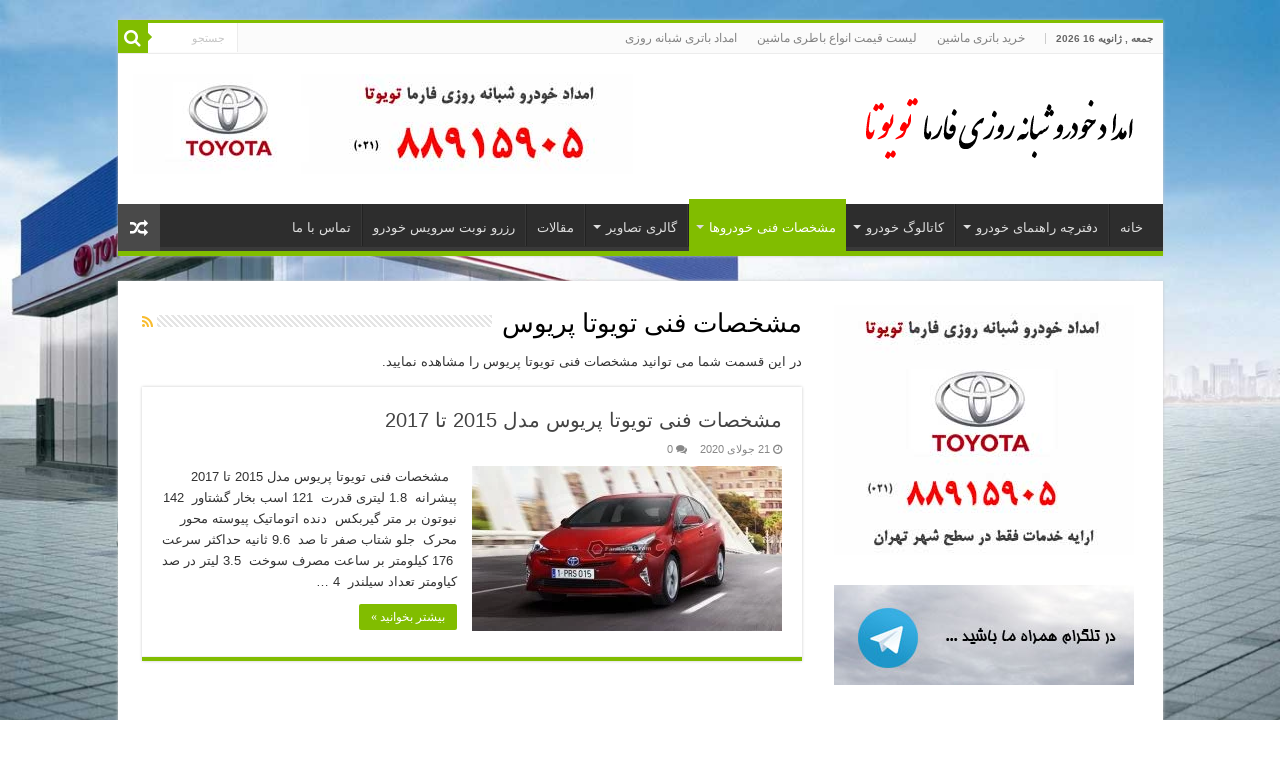

--- FILE ---
content_type: text/html; charset=UTF-8
request_url: https://www.toyota24.ir/category/%D9%85%D8%B4%D8%AE%D8%B5%D8%A7%D8%AA-%D9%81%D9%86%DB%8C-%D8%AE%D9%88%D8%AF%D8%B1%D9%88%D9%87%D8%A7/%D9%85%D8%B4%D8%AE%D8%B5%D8%A7%D8%AA-%D9%81%D9%86%DB%8C-%D8%AA%D9%88%DB%8C%D9%88%D8%AA%D8%A7-%D9%BE%D8%B1%DB%8C%D9%88%D8%B3/
body_size: 12357
content:
<!DOCTYPE html>
<html dir="rtl" lang="fa-IR" prefix="og: http://ogp.me/ns#">
<head>
<meta charset="UTF-8" />
<link rel="profile" href="https://gmpg.org/xfn/11" />
<link rel="pingback" href="https://www.toyota24.ir/xmlrpc.php" />
<meta name='robots' content='index, follow, max-image-preview:large, max-snippet:-1, max-video-preview:-1' />

	<!-- This site is optimized with the Yoast SEO plugin v26.6 - https://yoast.com/wordpress/plugins/seo/ -->
	<title>مشخصات فنی تویوتا پریوس - امداد خودرو تویوتا 02188915905</title>
	<link rel="canonical" href="https://www.toyota24.ir/category/مشخصات-فنی-خودروها/مشخصات-فنی-تویوتا-پریوس/" />
	<meta property="og:locale" content="fa_IR" />
	<meta property="og:type" content="article" />
	<meta property="og:title" content="مشخصات فنی تویوتا پریوس - امداد خودرو تویوتا 02188915905" />
	<meta property="og:description" content="در این قسمت شما می توانید مشخصات فنی تویوتا پریوس را مشاهده نمایید." />
	<meta property="og:url" content="https://www.toyota24.ir/category/مشخصات-فنی-خودروها/مشخصات-فنی-تویوتا-پریوس/" />
	<meta property="og:site_name" content="امداد خودرو تویوتا 02188915905" />
	<meta name="twitter:card" content="summary_large_image" />
	<script type="application/ld+json" class="yoast-schema-graph">{"@context":"https://schema.org","@graph":[{"@type":"CollectionPage","@id":"https://www.toyota24.ir/category/%d9%85%d8%b4%d8%ae%d8%b5%d8%a7%d8%aa-%d9%81%d9%86%db%8c-%d8%ae%d9%88%d8%af%d8%b1%d9%88%d9%87%d8%a7/%d9%85%d8%b4%d8%ae%d8%b5%d8%a7%d8%aa-%d9%81%d9%86%db%8c-%d8%aa%d9%88%db%8c%d9%88%d8%aa%d8%a7-%d9%be%d8%b1%db%8c%d9%88%d8%b3/","url":"https://www.toyota24.ir/category/%d9%85%d8%b4%d8%ae%d8%b5%d8%a7%d8%aa-%d9%81%d9%86%db%8c-%d8%ae%d9%88%d8%af%d8%b1%d9%88%d9%87%d8%a7/%d9%85%d8%b4%d8%ae%d8%b5%d8%a7%d8%aa-%d9%81%d9%86%db%8c-%d8%aa%d9%88%db%8c%d9%88%d8%aa%d8%a7-%d9%be%d8%b1%db%8c%d9%88%d8%b3/","name":"مشخصات فنی تویوتا پریوس - امداد خودرو تویوتا 02188915905","isPartOf":{"@id":"https://www.toyota24.ir/#website"},"primaryImageOfPage":{"@id":"https://www.toyota24.ir/category/%d9%85%d8%b4%d8%ae%d8%b5%d8%a7%d8%aa-%d9%81%d9%86%db%8c-%d8%ae%d9%88%d8%af%d8%b1%d9%88%d9%87%d8%a7/%d9%85%d8%b4%d8%ae%d8%b5%d8%a7%d8%aa-%d9%81%d9%86%db%8c-%d8%aa%d9%88%db%8c%d9%88%d8%aa%d8%a7-%d9%be%d8%b1%db%8c%d9%88%d8%b3/#primaryimage"},"image":{"@id":"https://www.toyota24.ir/category/%d9%85%d8%b4%d8%ae%d8%b5%d8%a7%d8%aa-%d9%81%d9%86%db%8c-%d8%ae%d9%88%d8%af%d8%b1%d9%88%d9%87%d8%a7/%d9%85%d8%b4%d8%ae%d8%b5%d8%a7%d8%aa-%d9%81%d9%86%db%8c-%d8%aa%d9%88%db%8c%d9%88%d8%aa%d8%a7-%d9%be%d8%b1%db%8c%d9%88%d8%b3/#primaryimage"},"thumbnailUrl":"https://www.toyota24.ir/wp-content/uploads/2017/09/Toyota-Prius-2015_2017-1.jpg","breadcrumb":{"@id":"https://www.toyota24.ir/category/%d9%85%d8%b4%d8%ae%d8%b5%d8%a7%d8%aa-%d9%81%d9%86%db%8c-%d8%ae%d9%88%d8%af%d8%b1%d9%88%d9%87%d8%a7/%d9%85%d8%b4%d8%ae%d8%b5%d8%a7%d8%aa-%d9%81%d9%86%db%8c-%d8%aa%d9%88%db%8c%d9%88%d8%aa%d8%a7-%d9%be%d8%b1%db%8c%d9%88%d8%b3/#breadcrumb"},"inLanguage":"fa-IR"},{"@type":"ImageObject","inLanguage":"fa-IR","@id":"https://www.toyota24.ir/category/%d9%85%d8%b4%d8%ae%d8%b5%d8%a7%d8%aa-%d9%81%d9%86%db%8c-%d8%ae%d9%88%d8%af%d8%b1%d9%88%d9%87%d8%a7/%d9%85%d8%b4%d8%ae%d8%b5%d8%a7%d8%aa-%d9%81%d9%86%db%8c-%d8%aa%d9%88%db%8c%d9%88%d8%aa%d8%a7-%d9%be%d8%b1%db%8c%d9%88%d8%b3/#primaryimage","url":"https://www.toyota24.ir/wp-content/uploads/2017/09/Toyota-Prius-2015_2017-1.jpg","contentUrl":"https://www.toyota24.ir/wp-content/uploads/2017/09/Toyota-Prius-2015_2017-1.jpg","width":1920,"height":1080},{"@type":"BreadcrumbList","@id":"https://www.toyota24.ir/category/%d9%85%d8%b4%d8%ae%d8%b5%d8%a7%d8%aa-%d9%81%d9%86%db%8c-%d8%ae%d9%88%d8%af%d8%b1%d9%88%d9%87%d8%a7/%d9%85%d8%b4%d8%ae%d8%b5%d8%a7%d8%aa-%d9%81%d9%86%db%8c-%d8%aa%d9%88%db%8c%d9%88%d8%aa%d8%a7-%d9%be%d8%b1%db%8c%d9%88%d8%b3/#breadcrumb","itemListElement":[{"@type":"ListItem","position":1,"name":"خانه","item":"https://www.toyota24.ir/"},{"@type":"ListItem","position":2,"name":"مشخصات فنی خودروها","item":"https://www.toyota24.ir/category/%d9%85%d8%b4%d8%ae%d8%b5%d8%a7%d8%aa-%d9%81%d9%86%db%8c-%d8%ae%d9%88%d8%af%d8%b1%d9%88%d9%87%d8%a7/"},{"@type":"ListItem","position":3,"name":"مشخصات فنی تویوتا پریوس"}]},{"@type":"WebSite","@id":"https://www.toyota24.ir/#website","url":"https://www.toyota24.ir/","name":"امداد خودرو تویوتا 02188915905","description":"امدادخودرو تخصصی انواع خودروهای تویوتا","potentialAction":[{"@type":"SearchAction","target":{"@type":"EntryPoint","urlTemplate":"https://www.toyota24.ir/?s={search_term_string}"},"query-input":{"@type":"PropertyValueSpecification","valueRequired":true,"valueName":"search_term_string"}}],"inLanguage":"fa-IR"}]}</script>
	<!-- / Yoast SEO plugin. -->


<link rel="alternate" type="application/rss+xml" title="امداد خودرو تویوتا 02188915905 &raquo; خوراک" href="https://www.toyota24.ir/feed/" />
<link rel="alternate" type="application/rss+xml" title="امداد خودرو تویوتا 02188915905 &raquo; خوراک دیدگاه‌ها" href="https://www.toyota24.ir/comments/feed/" />
<link rel="alternate" type="application/rss+xml" title="امداد خودرو تویوتا 02188915905 &raquo; مشخصات فنی تویوتا پریوس خوراک دسته" href="https://www.toyota24.ir/category/%d9%85%d8%b4%d8%ae%d8%b5%d8%a7%d8%aa-%d9%81%d9%86%db%8c-%d8%ae%d9%88%d8%af%d8%b1%d9%88%d9%87%d8%a7/%d9%85%d8%b4%d8%ae%d8%b5%d8%a7%d8%aa-%d9%81%d9%86%db%8c-%d8%aa%d9%88%db%8c%d9%88%d8%aa%d8%a7-%d9%be%d8%b1%db%8c%d9%88%d8%b3/feed/" />
<style>@media screen and (max-width: 650px) {body {padding-bottom:60px;}}</style><style id='wp-img-auto-sizes-contain-inline-css' type='text/css'>
img:is([sizes=auto i],[sizes^="auto," i]){contain-intrinsic-size:3000px 1500px}
/*# sourceURL=wp-img-auto-sizes-contain-inline-css */
</style>

<style id='wp-emoji-styles-inline-css' type='text/css'>

	img.wp-smiley, img.emoji {
		display: inline !important;
		border: none !important;
		box-shadow: none !important;
		height: 1em !important;
		width: 1em !important;
		margin: 0 0.07em !important;
		vertical-align: -0.1em !important;
		background: none !important;
		padding: 0 !important;
	}
/*# sourceURL=wp-emoji-styles-inline-css */
</style>
<link rel='stylesheet' id='wp-block-library-rtl-css' href='https://www.toyota24.ir/wp-includes/css/dist/block-library/style-rtl.min.css' type='text/css' media='all' />
<style id='global-styles-inline-css' type='text/css'>
:root{--wp--preset--aspect-ratio--square: 1;--wp--preset--aspect-ratio--4-3: 4/3;--wp--preset--aspect-ratio--3-4: 3/4;--wp--preset--aspect-ratio--3-2: 3/2;--wp--preset--aspect-ratio--2-3: 2/3;--wp--preset--aspect-ratio--16-9: 16/9;--wp--preset--aspect-ratio--9-16: 9/16;--wp--preset--color--black: #000000;--wp--preset--color--cyan-bluish-gray: #abb8c3;--wp--preset--color--white: #ffffff;--wp--preset--color--pale-pink: #f78da7;--wp--preset--color--vivid-red: #cf2e2e;--wp--preset--color--luminous-vivid-orange: #ff6900;--wp--preset--color--luminous-vivid-amber: #fcb900;--wp--preset--color--light-green-cyan: #7bdcb5;--wp--preset--color--vivid-green-cyan: #00d084;--wp--preset--color--pale-cyan-blue: #8ed1fc;--wp--preset--color--vivid-cyan-blue: #0693e3;--wp--preset--color--vivid-purple: #9b51e0;--wp--preset--gradient--vivid-cyan-blue-to-vivid-purple: linear-gradient(135deg,rgb(6,147,227) 0%,rgb(155,81,224) 100%);--wp--preset--gradient--light-green-cyan-to-vivid-green-cyan: linear-gradient(135deg,rgb(122,220,180) 0%,rgb(0,208,130) 100%);--wp--preset--gradient--luminous-vivid-amber-to-luminous-vivid-orange: linear-gradient(135deg,rgb(252,185,0) 0%,rgb(255,105,0) 100%);--wp--preset--gradient--luminous-vivid-orange-to-vivid-red: linear-gradient(135deg,rgb(255,105,0) 0%,rgb(207,46,46) 100%);--wp--preset--gradient--very-light-gray-to-cyan-bluish-gray: linear-gradient(135deg,rgb(238,238,238) 0%,rgb(169,184,195) 100%);--wp--preset--gradient--cool-to-warm-spectrum: linear-gradient(135deg,rgb(74,234,220) 0%,rgb(151,120,209) 20%,rgb(207,42,186) 40%,rgb(238,44,130) 60%,rgb(251,105,98) 80%,rgb(254,248,76) 100%);--wp--preset--gradient--blush-light-purple: linear-gradient(135deg,rgb(255,206,236) 0%,rgb(152,150,240) 100%);--wp--preset--gradient--blush-bordeaux: linear-gradient(135deg,rgb(254,205,165) 0%,rgb(254,45,45) 50%,rgb(107,0,62) 100%);--wp--preset--gradient--luminous-dusk: linear-gradient(135deg,rgb(255,203,112) 0%,rgb(199,81,192) 50%,rgb(65,88,208) 100%);--wp--preset--gradient--pale-ocean: linear-gradient(135deg,rgb(255,245,203) 0%,rgb(182,227,212) 50%,rgb(51,167,181) 100%);--wp--preset--gradient--electric-grass: linear-gradient(135deg,rgb(202,248,128) 0%,rgb(113,206,126) 100%);--wp--preset--gradient--midnight: linear-gradient(135deg,rgb(2,3,129) 0%,rgb(40,116,252) 100%);--wp--preset--font-size--small: 13px;--wp--preset--font-size--medium: 20px;--wp--preset--font-size--large: 36px;--wp--preset--font-size--x-large: 42px;--wp--preset--spacing--20: 0.44rem;--wp--preset--spacing--30: 0.67rem;--wp--preset--spacing--40: 1rem;--wp--preset--spacing--50: 1.5rem;--wp--preset--spacing--60: 2.25rem;--wp--preset--spacing--70: 3.38rem;--wp--preset--spacing--80: 5.06rem;--wp--preset--shadow--natural: 6px 6px 9px rgba(0, 0, 0, 0.2);--wp--preset--shadow--deep: 12px 12px 50px rgba(0, 0, 0, 0.4);--wp--preset--shadow--sharp: 6px 6px 0px rgba(0, 0, 0, 0.2);--wp--preset--shadow--outlined: 6px 6px 0px -3px rgb(255, 255, 255), 6px 6px rgb(0, 0, 0);--wp--preset--shadow--crisp: 6px 6px 0px rgb(0, 0, 0);}:where(.is-layout-flex){gap: 0.5em;}:where(.is-layout-grid){gap: 0.5em;}body .is-layout-flex{display: flex;}.is-layout-flex{flex-wrap: wrap;align-items: center;}.is-layout-flex > :is(*, div){margin: 0;}body .is-layout-grid{display: grid;}.is-layout-grid > :is(*, div){margin: 0;}:where(.wp-block-columns.is-layout-flex){gap: 2em;}:where(.wp-block-columns.is-layout-grid){gap: 2em;}:where(.wp-block-post-template.is-layout-flex){gap: 1.25em;}:where(.wp-block-post-template.is-layout-grid){gap: 1.25em;}.has-black-color{color: var(--wp--preset--color--black) !important;}.has-cyan-bluish-gray-color{color: var(--wp--preset--color--cyan-bluish-gray) !important;}.has-white-color{color: var(--wp--preset--color--white) !important;}.has-pale-pink-color{color: var(--wp--preset--color--pale-pink) !important;}.has-vivid-red-color{color: var(--wp--preset--color--vivid-red) !important;}.has-luminous-vivid-orange-color{color: var(--wp--preset--color--luminous-vivid-orange) !important;}.has-luminous-vivid-amber-color{color: var(--wp--preset--color--luminous-vivid-amber) !important;}.has-light-green-cyan-color{color: var(--wp--preset--color--light-green-cyan) !important;}.has-vivid-green-cyan-color{color: var(--wp--preset--color--vivid-green-cyan) !important;}.has-pale-cyan-blue-color{color: var(--wp--preset--color--pale-cyan-blue) !important;}.has-vivid-cyan-blue-color{color: var(--wp--preset--color--vivid-cyan-blue) !important;}.has-vivid-purple-color{color: var(--wp--preset--color--vivid-purple) !important;}.has-black-background-color{background-color: var(--wp--preset--color--black) !important;}.has-cyan-bluish-gray-background-color{background-color: var(--wp--preset--color--cyan-bluish-gray) !important;}.has-white-background-color{background-color: var(--wp--preset--color--white) !important;}.has-pale-pink-background-color{background-color: var(--wp--preset--color--pale-pink) !important;}.has-vivid-red-background-color{background-color: var(--wp--preset--color--vivid-red) !important;}.has-luminous-vivid-orange-background-color{background-color: var(--wp--preset--color--luminous-vivid-orange) !important;}.has-luminous-vivid-amber-background-color{background-color: var(--wp--preset--color--luminous-vivid-amber) !important;}.has-light-green-cyan-background-color{background-color: var(--wp--preset--color--light-green-cyan) !important;}.has-vivid-green-cyan-background-color{background-color: var(--wp--preset--color--vivid-green-cyan) !important;}.has-pale-cyan-blue-background-color{background-color: var(--wp--preset--color--pale-cyan-blue) !important;}.has-vivid-cyan-blue-background-color{background-color: var(--wp--preset--color--vivid-cyan-blue) !important;}.has-vivid-purple-background-color{background-color: var(--wp--preset--color--vivid-purple) !important;}.has-black-border-color{border-color: var(--wp--preset--color--black) !important;}.has-cyan-bluish-gray-border-color{border-color: var(--wp--preset--color--cyan-bluish-gray) !important;}.has-white-border-color{border-color: var(--wp--preset--color--white) !important;}.has-pale-pink-border-color{border-color: var(--wp--preset--color--pale-pink) !important;}.has-vivid-red-border-color{border-color: var(--wp--preset--color--vivid-red) !important;}.has-luminous-vivid-orange-border-color{border-color: var(--wp--preset--color--luminous-vivid-orange) !important;}.has-luminous-vivid-amber-border-color{border-color: var(--wp--preset--color--luminous-vivid-amber) !important;}.has-light-green-cyan-border-color{border-color: var(--wp--preset--color--light-green-cyan) !important;}.has-vivid-green-cyan-border-color{border-color: var(--wp--preset--color--vivid-green-cyan) !important;}.has-pale-cyan-blue-border-color{border-color: var(--wp--preset--color--pale-cyan-blue) !important;}.has-vivid-cyan-blue-border-color{border-color: var(--wp--preset--color--vivid-cyan-blue) !important;}.has-vivid-purple-border-color{border-color: var(--wp--preset--color--vivid-purple) !important;}.has-vivid-cyan-blue-to-vivid-purple-gradient-background{background: var(--wp--preset--gradient--vivid-cyan-blue-to-vivid-purple) !important;}.has-light-green-cyan-to-vivid-green-cyan-gradient-background{background: var(--wp--preset--gradient--light-green-cyan-to-vivid-green-cyan) !important;}.has-luminous-vivid-amber-to-luminous-vivid-orange-gradient-background{background: var(--wp--preset--gradient--luminous-vivid-amber-to-luminous-vivid-orange) !important;}.has-luminous-vivid-orange-to-vivid-red-gradient-background{background: var(--wp--preset--gradient--luminous-vivid-orange-to-vivid-red) !important;}.has-very-light-gray-to-cyan-bluish-gray-gradient-background{background: var(--wp--preset--gradient--very-light-gray-to-cyan-bluish-gray) !important;}.has-cool-to-warm-spectrum-gradient-background{background: var(--wp--preset--gradient--cool-to-warm-spectrum) !important;}.has-blush-light-purple-gradient-background{background: var(--wp--preset--gradient--blush-light-purple) !important;}.has-blush-bordeaux-gradient-background{background: var(--wp--preset--gradient--blush-bordeaux) !important;}.has-luminous-dusk-gradient-background{background: var(--wp--preset--gradient--luminous-dusk) !important;}.has-pale-ocean-gradient-background{background: var(--wp--preset--gradient--pale-ocean) !important;}.has-electric-grass-gradient-background{background: var(--wp--preset--gradient--electric-grass) !important;}.has-midnight-gradient-background{background: var(--wp--preset--gradient--midnight) !important;}.has-small-font-size{font-size: var(--wp--preset--font-size--small) !important;}.has-medium-font-size{font-size: var(--wp--preset--font-size--medium) !important;}.has-large-font-size{font-size: var(--wp--preset--font-size--large) !important;}.has-x-large-font-size{font-size: var(--wp--preset--font-size--x-large) !important;}
/*# sourceURL=global-styles-inline-css */
</style>

<style id='classic-theme-styles-inline-css' type='text/css'>
/*! This file is auto-generated */
.wp-block-button__link{color:#fff;background-color:#32373c;border-radius:9999px;box-shadow:none;text-decoration:none;padding:calc(.667em + 2px) calc(1.333em + 2px);font-size:1.125em}.wp-block-file__button{background:#32373c;color:#fff;text-decoration:none}
/*# sourceURL=/wp-includes/css/classic-themes.min.css */
</style>
<link rel='stylesheet' id='tie-style-css' href='https://www.toyota24.ir/wp-content/themes/sahifa/style.css' type='text/css' media='all' />
<link rel='stylesheet' id='tie-ilightbox-skin-css' href='https://www.toyota24.ir/wp-content/themes/sahifa/css/ilightbox/dark-skin/skin.css' type='text/css' media='all' />
<link rel='stylesheet' id='call-now-button-modern-style-css' href='https://www.toyota24.ir/wp-content/plugins/call-now-button/resources/style/modern.css' type='text/css' media='all' />
<script type="text/javascript" src="https://www.toyota24.ir/wp-includes/js/jquery/jquery.min.js" id="jquery-core-js"></script>
<script type="text/javascript" src="https://www.toyota24.ir/wp-includes/js/jquery/jquery-migrate.min.js" id="jquery-migrate-js"></script>
<link rel="https://api.w.org/" href="https://www.toyota24.ir/wp-json/" /><link rel="alternate" title="JSON" type="application/json" href="https://www.toyota24.ir/wp-json/wp/v2/categories/13790" /><link rel="EditURI" type="application/rsd+xml" title="RSD" href="https://www.toyota24.ir/xmlrpc.php?rsd" />
<link rel="stylesheet" href="https://www.toyota24.ir/wp-content/themes/sahifa/rtl.css" type="text/css" media="screen" /><meta name="generator" content="WordPress 6.9" />
<link rel="shortcut icon" href="https://farmasos.com/wp-content/uploads/2015/09/Icon.png" title="Favicon" />
<!--[if IE]>
<script type="text/javascript">jQuery(document).ready(function (){ jQuery(".menu-item").has("ul").children("a").attr("aria-haspopup", "true");});</script>
<![endif]-->
<!--[if lt IE 9]>
<script src="https://www.toyota24.ir/wp-content/themes/sahifa/js/html5.js"></script>
<script src="https://www.toyota24.ir/wp-content/themes/sahifa/js/selectivizr-min.js"></script>
<![endif]-->
<!--[if IE 9]>
<link rel="stylesheet" type="text/css" media="all" href="https://www.toyota24.ir/wp-content/themes/sahifa/css/ie9.css" />
<![endif]-->
<!--[if IE 8]>
<link rel="stylesheet" type="text/css" media="all" href="https://www.toyota24.ir/wp-content/themes/sahifa/css/ie8.css" />
<![endif]-->
<!--[if IE 7]>
<link rel="stylesheet" type="text/css" media="all" href="https://www.toyota24.ir/wp-content/themes/sahifa/css/ie7.css" />
<![endif]-->


<meta name="viewport" content="width=device-width, initial-scale=1.0" />
<link rel="apple-touch-icon-precomposed" sizes="144x144" href="https://farmasos.com/wp-content/uploads/2015/09/Icon.png" />
<link rel="apple-touch-icon-precomposed" sizes="120x120" href="https://farmasos.com/wp-content/uploads/2015/09/Icon.png" />
<link rel="apple-touch-icon-precomposed" sizes="72x72" href="https://farmasos.com/wp-content/uploads/2015/09/Icon.png" />
<link rel="apple-touch-icon-precomposed" href="https://farmasos.com/wp-content/uploads/2015/09/Icon.png" />



<style type="text/css" media="screen">

body{
	font-family: Tahoma, Geneva, sans-serif;
}

.logo h1 a, .logo h2 a{
	font-family: Tahoma, Geneva, sans-serif;
}

.logo span{
	font-family: Tahoma, Geneva, sans-serif;
}

.top-nav, .top-nav ul li a {
	font-family: Tahoma, Geneva, sans-serif;
}

#main-nav, #main-nav ul li a{
	font-family: Tahoma, Geneva, sans-serif;
}

.page-title{
	font-family: Tahoma, Geneva, sans-serif;
}

.post-title{
	font-family: Tahoma, Geneva, sans-serif;
}

h2.post-box-title, h2.post-box-title a{
	font-family: Tahoma, Geneva, sans-serif;
}

h3.post-box-title, h3.post-box-title a{
	font-family: Tahoma, Geneva, sans-serif;
}

p.post-meta, p.post-meta a{
	font-family: Tahoma, Geneva, sans-serif;
}

body.single .entry, body.page .entry{
	font-family: Tahoma, Geneva, sans-serif;
}

blockquote p{
	font-family: Tahoma, Geneva, sans-serif;
}

.widget-top h4, .widget-top h4 a{
	font-family: Tahoma, Geneva, sans-serif;
}

.footer-widget-top h4, .footer-widget-top h4 a{
	font-family: Tahoma, Geneva, sans-serif;
}

.ei-title h2, .slider-caption h2 a, .content .slider-caption h2 a, .slider-caption h2, .content .slider-caption h2, .content .ei-title h2{
	font-family: Tahoma, Geneva, sans-serif;
}

.cat-box-title h2, .cat-box-title h2 a, .block-head h3, #respond h3, #comments-title, h2.review-box-header, .woocommerce-tabs .entry-content h2, .woocommerce .related.products h2, .entry .woocommerce h2, .woocommerce-billing-fields h3, .woocommerce-shipping-fields h3, #order_review_heading, #bbpress-forums fieldset.bbp-form legend, #buddypress .item-body h4, #buddypress #item-body h4{
	font-family: Tahoma, Geneva, sans-serif;
}

#main-nav,
.cat-box-content,
#sidebar .widget-container,
.post-listing,
#commentform {
	border-bottom-color: #81bd00;
}

.search-block .search-button,
#topcontrol,
#main-nav ul li.current-menu-item a,
#main-nav ul li.current-menu-item a:hover,
#main-nav ul li.current_page_parent a,
#main-nav ul li.current_page_parent a:hover,
#main-nav ul li.current-menu-parent a,
#main-nav ul li.current-menu-parent a:hover,
#main-nav ul li.current-page-ancestor a,
#main-nav ul li.current-page-ancestor a:hover,
.pagination span.current,
.share-post span.share-text,
.flex-control-paging li a.flex-active,
.ei-slider-thumbs li.ei-slider-element,
.review-percentage .review-item span span,
.review-final-score,
.button,
a.button,
a.more-link,
#main-content input[type="submit"],
.form-submit #submit,
#login-form .login-button,
.widget-feedburner .feedburner-subscribe,
input[type="submit"],
#buddypress button,
#buddypress a.button,
#buddypress input[type=submit],
#buddypress input[type=reset],
#buddypress ul.button-nav li a,
#buddypress div.generic-button a,
#buddypress .comment-reply-link,
#buddypress div.item-list-tabs ul li a span,
#buddypress div.item-list-tabs ul li.selected a,
#buddypress div.item-list-tabs ul li.current a,
#buddypress #members-directory-form div.item-list-tabs ul li.selected span,
#members-list-options a.selected,
#groups-list-options a.selected,
body.dark-skin #buddypress div.item-list-tabs ul li a span,
body.dark-skin #buddypress div.item-list-tabs ul li.selected a,
body.dark-skin #buddypress div.item-list-tabs ul li.current a,
body.dark-skin #members-list-options a.selected,
body.dark-skin #groups-list-options a.selected,
.search-block-large .search-button,
#featured-posts .flex-next:hover,
#featured-posts .flex-prev:hover,
a.tie-cart span.shooping-count,
.woocommerce span.onsale,
.woocommerce-page span.onsale ,
.woocommerce .widget_price_filter .ui-slider .ui-slider-handle,
.woocommerce-page .widget_price_filter .ui-slider .ui-slider-handle,
#check-also-close,
a.post-slideshow-next,
a.post-slideshow-prev,
.widget_price_filter .ui-slider .ui-slider-handle,
.quantity .minus:hover,
.quantity .plus:hover,
.mejs-container .mejs-controls .mejs-time-rail .mejs-time-current,
#reading-position-indicator  {
	background-color:#81bd00;
}

::-webkit-scrollbar-thumb{
	background-color:#81bd00 !important;
}

#theme-footer,
#theme-header,
.top-nav ul li.current-menu-item:before,
#main-nav .menu-sub-content ,
#main-nav ul ul,
#check-also-box {
	border-top-color: #81bd00;
}

.search-block:after {
	border-right-color:#81bd00;
}

body.rtl .search-block:after {
	border-left-color:#81bd00;
}

#main-nav ul > li.menu-item-has-children:hover > a:after,
#main-nav ul > li.mega-menu:hover > a:after {
	border-color:transparent transparent #81bd00;
}

.widget.timeline-posts li a:hover,
.widget.timeline-posts li a:hover span.tie-date {
	color: #81bd00;
}

.widget.timeline-posts li a:hover span.tie-date:before {
	background: #81bd00;
	border-color: #81bd00;
}

#order_review,
#order_review_heading {
	border-color: #81bd00;
}


.background-cover{
	background-color: !important;
	background-image : url('https://toyota24.ir/wp-content/uploads/2015/11/Toyota.jpg') !important;
	filter: progid:DXImageTransform.Microsoft.AlphaImageLoader(src='https://toyota24.ir/wp-content/uploads/2015/11/Toyota.jpg',sizingMethod='scale') !important;
	-ms-filter: "progid:DXImageTransform.Microsoft.AlphaImageLoader(src='https://toyota24.ir/wp-content/uploads/2015/11/Toyota.jpg',sizingMethod='scale')" !important;
}
	
</style>

		<script type="text/javascript">
			/* <![CDATA[ */
				var sf_position = '0';
				var sf_templates = "<a href=\"{search_url_escaped}\">\u0646\u0645\u0627\u06cc\u0634 \u0647\u0645\u0647 \u0646\u062a\u0627\u06cc\u062c<\/a>";
				var sf_input = '.search-live';
				jQuery(document).ready(function(){
					jQuery(sf_input).ajaxyLiveSearch({"expand":false,"searchUrl":"https:\/\/www.toyota24.ir\/?s=%s","text":"Search","delay":500,"iwidth":180,"width":315,"ajaxUrl":"https:\/\/www.toyota24.ir\/wp-admin\/admin-ajax.php","rtl":0});
					jQuery(".live-search_ajaxy-selective-input").keyup(function() {
						var width = jQuery(this).val().length * 8;
						if(width < 50) {
							width = 50;
						}
						jQuery(this).width(width);
					});
					jQuery(".live-search_ajaxy-selective-search").click(function() {
						jQuery(this).find(".live-search_ajaxy-selective-input").focus();
					});
					jQuery(".live-search_ajaxy-selective-close").click(function() {
						jQuery(this).parent().remove();
					});
				});
			/* ]]> */
		</script>
		</head>
<body data-rsssl=1 id="top" class="rtl archive category category-13790 wp-theme-sahifa lazy-enabled">

<div class="wrapper-outer">

	<div class="background-cover"></div>

	<aside id="slide-out">

			<div class="search-mobile">
			<form method="get" id="searchform-mobile" action="https://www.toyota24.ir/">
				<button class="search-button" type="submit" value="جستجو"><i class="fa fa-search"></i></button>
				<input type="text" id="s-mobile" name="s" title="جستجو" value="جستجو" onfocus="if (this.value == 'جستجو') {this.value = '';}" onblur="if (this.value == '') {this.value = 'جستجو';}"  />
			</form>
		</div><!-- .search-mobile /-->
	
	
		<div id="mobile-menu" ></div>
	</aside><!-- #slide-out /-->

		<div id="wrapper" class="boxed">
		<div class="inner-wrapper">

		<header id="theme-header" class="theme-header">
						<div id="top-nav" class="top-nav">
				<div class="container">

							<span class="today-date">جمعه , ژانویه 16 2026</span>
				<div class="top-menu"><ul id="menu-%d9%81%d9%87%d8%b1%d8%b3%d8%aa-%d8%a8%d8%a7%d9%84%d8%a7%db%8c%db%8c" class="menu"><li id="menu-item-2574" class="menu-item menu-item-type-custom menu-item-object-custom menu-item-2574"><a href="https://www.kianbattery.com">خرید باتری ماشین</a></li>
<li id="menu-item-254" class="menu-item menu-item-type-custom menu-item-object-custom menu-item-254"><a href="https://www.kianbattery.com/%D9%82%DB%8C%D9%85%D8%AA-%D8%A8%D8%A7%D8%AA%D8%B1%DB%8C-%D9%85%D8%A7%D8%B4%DB%8C%D9%86/">لیست قیمت انواع باطری ماشین</a></li>
<li id="menu-item-1459" class="menu-item menu-item-type-custom menu-item-object-custom menu-item-1459"><a href="https://www.kianbattery.com/%d8%a7%d9%85%d8%af%d8%a7%d8%af-%d8%a8%d8%a7%d8%aa%d8%b1%db%8c/">امداد باتری شبانه روزی</a></li>
</ul></div>
						<div class="search-block">
						<form method="get" id="searchform-header" action="https://www.toyota24.ir/">
							<button class="search-button" type="submit" value="جستجو"><i class="fa fa-search"></i></button>
							<input class="search-live" type="text" id="s-header" name="s" title="جستجو" value="جستجو" onfocus="if (this.value == 'جستجو') {this.value = '';}" onblur="if (this.value == '') {this.value = 'جستجو';}"  />
						</form>
					</div><!-- .search-block /-->
	
	
				</div><!-- .container /-->
			</div><!-- .top-menu /-->
			
		<div class="header-content">

					<a id="slide-out-open" class="slide-out-open" href="#"><span></span></a>
		
			<div class="logo" style=" margin-top:15px; margin-bottom:15px;">
			<h2>								<a title="امداد خودرو تویوتا 02188915905" href="https://www.toyota24.ir/">
					<img src="https://toyota24.ir/images/logo.png" alt="امداد خودرو تویوتا 02188915905"  /><strong>امداد خودرو تویوتا 02188915905 امدادخودرو تخصصی انواع خودروهای تویوتا</strong>
				</a>
			</h2>			</div><!-- .logo /-->
			<div class="e3lan e3lan-top">
			<a href="" title="" target="_blank"rel="nofollow">
				<img src="https://toyota24.ir/images/ad-500-100.jpg" alt="" />
			</a>
				</div>			<div class="clear"></div>

		</div>
													<nav id="main-nav" class="fixed-enabled">
				<div class="container">

				
					<div class="main-menu"><ul id="menu-%d9%81%d9%87%d8%b1%d8%b3%d8%aa-%d8%a7%d8%b5%d9%84%db%8c" class="menu"><li id="menu-item-18" class="menu-item menu-item-type-custom menu-item-object-custom menu-item-18"><a href="https://toyota24.ir/">خانه</a></li>
<li id="menu-item-263" class="menu-item menu-item-type-taxonomy menu-item-object-category menu-item-has-children menu-item-263"><a href="https://www.toyota24.ir/category/%d8%af%d9%81%d8%aa%d8%b1%da%86%d9%87-%d8%b1%d8%a7%d9%87%d9%86%d9%85%d8%a7%db%8c-%d8%ae%d9%88%d8%af%d8%b1%d9%88/">دفترچه راهنمای خودرو</a>
<ul class="sub-menu menu-sub-content">
	<li id="menu-item-391" class="menu-item menu-item-type-taxonomy menu-item-object-category menu-item-391"><a href="https://www.toyota24.ir/category/%d8%af%d9%81%d8%aa%d8%b1%da%86%d9%87-%d8%b1%d8%a7%d9%87%d9%86%d9%85%d8%a7%db%8c-%d8%ae%d9%88%d8%af%d8%b1%d9%88/%d8%af%d9%81%d8%aa%d8%b1%da%86%d9%87-%d8%b1%d8%a7%d9%87%d9%86%d9%85%d8%a7%db%8c-%d8%aa%d9%88%db%8c%d9%88%d8%aa%d8%a7-%db%8c%d8%a7%d8%b1%db%8c%d8%b3/">دفترچه راهنمای تویوتا یاریس</a></li>
	<li id="menu-item-387" class="menu-item menu-item-type-taxonomy menu-item-object-category menu-item-387"><a href="https://www.toyota24.ir/category/%d8%af%d9%81%d8%aa%d8%b1%da%86%d9%87-%d8%b1%d8%a7%d9%87%d9%86%d9%85%d8%a7%db%8c-%d8%ae%d9%88%d8%af%d8%b1%d9%88/%d8%af%d9%81%d8%aa%d8%b1%da%86%d9%87-%d8%b1%d8%a7%d9%87%d9%86%d9%85%d8%a7%db%8c-%d8%aa%d9%88%db%8c%d9%88%d8%aa%d8%a7-%da%a9%d8%b1%d9%88%d9%84%d8%a7/">دفترچه راهنمای تویوتا کرولا</a></li>
	<li id="menu-item-385" class="menu-item menu-item-type-taxonomy menu-item-object-category menu-item-385"><a href="https://www.toyota24.ir/category/%d8%af%d9%81%d8%aa%d8%b1%da%86%d9%87-%d8%b1%d8%a7%d9%87%d9%86%d9%85%d8%a7%db%8c-%d8%ae%d9%88%d8%af%d8%b1%d9%88/%d8%af%d9%81%d8%aa%d8%b1%da%86%d9%87-%d8%b1%d8%a7%d9%87%d9%86%d9%85%d8%a7%db%8c-%d8%aa%d9%88%db%8c%d9%88%d8%aa%d8%a7-%d8%ac%db%8c-%d8%aa%db%8c-86/">دفترچه راهنمای تویوتا جی تی 86</a></li>
	<li id="menu-item-388" class="menu-item menu-item-type-taxonomy menu-item-object-category menu-item-388"><a href="https://www.toyota24.ir/category/%d8%af%d9%81%d8%aa%d8%b1%da%86%d9%87-%d8%b1%d8%a7%d9%87%d9%86%d9%85%d8%a7%db%8c-%d8%ae%d9%88%d8%af%d8%b1%d9%88/%d8%af%d9%81%d8%aa%d8%b1%da%86%d9%87-%d8%b1%d8%a7%d9%87%d9%86%d9%85%d8%a7%db%8c-%d8%aa%d9%88%db%8c%d9%88%d8%aa%d8%a7-%da%a9%d9%85%d8%b1%db%8c/">دفترچه راهنمای تویوتا کمری</a></li>
	<li id="menu-item-386" class="menu-item menu-item-type-taxonomy menu-item-object-category menu-item-386"><a href="https://www.toyota24.ir/category/%d8%af%d9%81%d8%aa%d8%b1%da%86%d9%87-%d8%b1%d8%a7%d9%87%d9%86%d9%85%d8%a7%db%8c-%d8%ae%d9%88%d8%af%d8%b1%d9%88/%d8%af%d9%81%d8%aa%d8%b1%da%86%d9%87-%d8%b1%d8%a7%d9%87%d9%86%d9%85%d8%a7%db%8c-%d8%aa%d9%88%db%8c%d9%88%d8%aa%d8%a7-%d8%b1%d8%a7%d9%884/">دفترچه راهنمای تویوتا راو4</a></li>
	<li id="menu-item-384" class="menu-item menu-item-type-taxonomy menu-item-object-category menu-item-384"><a href="https://www.toyota24.ir/category/%d8%af%d9%81%d8%aa%d8%b1%da%86%d9%87-%d8%b1%d8%a7%d9%87%d9%86%d9%85%d8%a7%db%8c-%d8%ae%d9%88%d8%af%d8%b1%d9%88/%d8%af%d9%81%d8%aa%d8%b1%da%86%d9%87-%d8%b1%d8%a7%d9%87%d9%86%d9%85%d8%a7%db%8c-%d8%aa%d9%88%db%8c%d9%88%d8%aa%d8%a7-%d9%be%d8%b1%d8%a7%d8%af%d9%88/">دفترچه راهنمای تویوتا پرادو</a></li>
	<li id="menu-item-383" class="menu-item menu-item-type-taxonomy menu-item-object-category menu-item-383"><a href="https://www.toyota24.ir/category/%d8%af%d9%81%d8%aa%d8%b1%da%86%d9%87-%d8%b1%d8%a7%d9%87%d9%86%d9%85%d8%a7%db%8c-%d8%ae%d9%88%d8%af%d8%b1%d9%88/%d8%af%d9%81%d8%aa%d8%b1%da%86%d9%87-%d8%b1%d8%a7%d9%87%d9%86%d9%85%d8%a7%db%8c-%d8%aa%d9%88%db%8c%d9%88%d8%aa%d8%a7-%d8%a7%d9%81-%d8%ac%db%8c-%da%a9%d8%b1%d9%88%d8%b2/">دفترچه راهنمای تویوتا اف جی کروزر</a></li>
	<li id="menu-item-1119" class="menu-item menu-item-type-taxonomy menu-item-object-category menu-item-1119"><a href="https://www.toyota24.ir/category/%d8%af%d9%81%d8%aa%d8%b1%da%86%d9%87-%d8%b1%d8%a7%d9%87%d9%86%d9%85%d8%a7%db%8c-%d8%ae%d9%88%d8%af%d8%b1%d9%88/%d8%af%d9%81%d8%aa%d8%b1%da%86%d9%87-%d8%b1%d8%a7%d9%87%d9%86%d9%85%d8%a7%db%8c-%d8%aa%d9%88%db%8c%d9%88%d8%aa%d8%a7-%d9%81%d9%88%d8%b1%da%86%d9%88%d9%86%d8%b1/">دفترچه راهنمای تویوتا فورچونر</a></li>
	<li id="menu-item-1120" class="menu-item menu-item-type-taxonomy menu-item-object-category menu-item-1120"><a href="https://www.toyota24.ir/category/%d8%af%d9%81%d8%aa%d8%b1%da%86%d9%87-%d8%b1%d8%a7%d9%87%d9%86%d9%85%d8%a7%db%8c-%d8%ae%d9%88%d8%af%d8%b1%d9%88/%d8%af%d9%81%d8%aa%d8%b1%da%86%d9%87-%d8%b1%d8%a7%d9%87%d9%86%d9%85%d8%a7%db%8c-%d8%aa%d9%88%db%8c%d9%88%d8%aa%d8%a7-%d9%87%d8%a7%db%8c%d9%84%d9%88%da%a9%d8%b3/">دفترچه راهنمای تویوتا هایلوکس</a></li>
	<li id="menu-item-389" class="menu-item menu-item-type-taxonomy menu-item-object-category menu-item-389"><a href="https://www.toyota24.ir/category/%d8%af%d9%81%d8%aa%d8%b1%da%86%d9%87-%d8%b1%d8%a7%d9%87%d9%86%d9%85%d8%a7%db%8c-%d8%ae%d9%88%d8%af%d8%b1%d9%88/%d8%af%d9%81%d8%aa%d8%b1%da%86%d9%87-%d8%b1%d8%a7%d9%87%d9%86%d9%85%d8%a7%db%8c-%d8%aa%d9%88%db%8c%d9%88%d8%aa%d8%a7-%d9%84%d9%86%d8%af%da%a9%d8%b1%d9%88%d8%b2/">دفترچه راهنمای تویوتا لندکروز</a></li>
</ul>
</li>
<li id="menu-item-1278" class="menu-item menu-item-type-taxonomy menu-item-object-category menu-item-has-children menu-item-1278"><a href="https://www.toyota24.ir/category/%da%a9%d8%a7%d8%aa%d8%a7%d9%84%d9%88%da%af-%d8%ae%d9%88%d8%af%d8%b1%d9%88/">کاتالوگ خودرو</a>
<ul class="sub-menu menu-sub-content">
	<li id="menu-item-1284" class="menu-item menu-item-type-taxonomy menu-item-object-category menu-item-1284"><a href="https://www.toyota24.ir/category/%da%a9%d8%a7%d8%aa%d8%a7%d9%84%d9%88%da%af-%d8%ae%d9%88%d8%af%d8%b1%d9%88/%da%a9%d8%a7%d8%aa%d8%a7%d9%84%d9%88%da%af-%d8%aa%d9%88%db%8c%d9%88%d8%aa%d8%a7-%db%8c%d8%a7%d8%b1%db%8c%d8%b3/">کاتالوگ تویوتا یاریس</a></li>
	<li id="menu-item-1280" class="menu-item menu-item-type-taxonomy menu-item-object-category menu-item-1280"><a href="https://www.toyota24.ir/category/%da%a9%d8%a7%d8%aa%d8%a7%d9%84%d9%88%da%af-%d8%ae%d9%88%d8%af%d8%b1%d9%88/%da%a9%d8%a7%d8%aa%d8%a7%d9%84%d9%88%da%af-%d8%aa%d9%88%db%8c%d9%88%d8%aa%d8%a7-%d9%be%d8%b1%db%8c%d9%88%d8%b3/">کاتالوگ تویوتا پریوس</a></li>
	<li id="menu-item-1282" class="menu-item menu-item-type-taxonomy menu-item-object-category menu-item-1282"><a href="https://www.toyota24.ir/category/%da%a9%d8%a7%d8%aa%d8%a7%d9%84%d9%88%da%af-%d8%ae%d9%88%d8%af%d8%b1%d9%88/%da%a9%d8%a7%d8%aa%d8%a7%d9%84%d9%88%da%af-%d8%aa%d9%88%db%8c%d9%88%d8%aa%d8%a7-%da%a9%d8%b1%d9%88%d9%84%d8%a7/">کاتالوگ تویوتا کرولا</a></li>
	<li id="menu-item-1281" class="menu-item menu-item-type-taxonomy menu-item-object-category menu-item-1281"><a href="https://www.toyota24.ir/category/%da%a9%d8%a7%d8%aa%d8%a7%d9%84%d9%88%da%af-%d8%ae%d9%88%d8%af%d8%b1%d9%88/%da%a9%d8%a7%d8%aa%d8%a7%d9%84%d9%88%da%af-%d8%aa%d9%88%db%8c%d9%88%d8%aa%d8%a7-%d8%ac%db%8c-%d8%aa%db%8c-86/">کاتالوگ تویوتا جی تی 86</a></li>
	<li id="menu-item-1283" class="menu-item menu-item-type-taxonomy menu-item-object-category menu-item-1283"><a href="https://www.toyota24.ir/category/%da%a9%d8%a7%d8%aa%d8%a7%d9%84%d9%88%da%af-%d8%ae%d9%88%d8%af%d8%b1%d9%88/%da%a9%d8%a7%d8%aa%d8%a7%d9%84%d9%88%da%af-%d8%aa%d9%88%db%8c%d9%88%d8%aa%d8%a7-%da%a9%d9%85%d8%b1%db%8c/">کاتالوگ تویوتا کمری</a></li>
	<li id="menu-item-1279" class="menu-item menu-item-type-taxonomy menu-item-object-category menu-item-1279"><a href="https://www.toyota24.ir/category/%da%a9%d8%a7%d8%aa%d8%a7%d9%84%d9%88%da%af-%d8%ae%d9%88%d8%af%d8%b1%d9%88/%da%a9%d8%a7%d8%aa%d8%a7%d9%84%d9%88%da%af-%d8%aa%d9%88%db%8c%d9%88%d8%aa%d8%a7-%d8%a2%d8%b1%db%8c%d9%88%d9%86/">کاتالوگ تویوتا آریون</a></li>
</ul>
</li>
<li id="menu-item-1670" class="menu-item menu-item-type-taxonomy menu-item-object-category current-category-ancestor current-menu-ancestor current-menu-parent current-category-parent menu-item-has-children menu-item-1670"><a href="https://www.toyota24.ir/category/%d9%85%d8%b4%d8%ae%d8%b5%d8%a7%d8%aa-%d9%81%d9%86%db%8c-%d8%ae%d9%88%d8%af%d8%b1%d9%88%d9%87%d8%a7/">مشخصات فنی خودروها</a>
<ul class="sub-menu menu-sub-content">
	<li id="menu-item-1669" class="menu-item menu-item-type-taxonomy menu-item-object-category menu-item-1669"><a href="https://www.toyota24.ir/category/%d9%85%d8%b4%d8%ae%d8%b5%d8%a7%d8%aa-%d9%81%d9%86%db%8c-%d8%ae%d9%88%d8%af%d8%b1%d9%88%d9%87%d8%a7/%d9%85%d8%b4%d8%ae%d8%b5%d8%a7%d8%aa-%d9%81%d9%86%db%8c-%d8%aa%d9%88%db%8c%d9%88%d8%aa%d8%a7-%db%8c%d8%a7%d8%b1%db%8c%d8%b3/">مشخصات فنی تویوتا یاریس</a></li>
	<li id="menu-item-1666" class="menu-item menu-item-type-taxonomy menu-item-object-category menu-item-1666"><a href="https://www.toyota24.ir/category/%d9%85%d8%b4%d8%ae%d8%b5%d8%a7%d8%aa-%d9%81%d9%86%db%8c-%d8%ae%d9%88%d8%af%d8%b1%d9%88%d9%87%d8%a7/%d9%85%d8%b4%d8%ae%d8%b5%d8%a7%d8%aa-%d9%81%d9%86%db%8c-%d8%aa%d9%88%db%8c%d9%88%d8%aa%d8%a7-%da%a9%d8%b1%d9%88%d9%84%d8%a7/">مشخصات فنی تویوتا کرولا</a></li>
	<li id="menu-item-1664" class="menu-item menu-item-type-taxonomy menu-item-object-category menu-item-1664"><a href="https://www.toyota24.ir/category/%d9%85%d8%b4%d8%ae%d8%b5%d8%a7%d8%aa-%d9%81%d9%86%db%8c-%d8%ae%d9%88%d8%af%d8%b1%d9%88%d9%87%d8%a7/%d9%85%d8%b4%d8%ae%d8%b5%d8%a7%d8%aa-%d9%81%d9%86%db%8c-%d8%aa%d9%88%db%8c%d9%88%d8%aa%d8%a7-%d8%ac%db%8c-%d8%aa%db%8c-86/">مشخصات فنی تویوتا جی تی 86</a></li>
	<li id="menu-item-1667" class="menu-item menu-item-type-taxonomy menu-item-object-category menu-item-1667"><a href="https://www.toyota24.ir/category/%d9%85%d8%b4%d8%ae%d8%b5%d8%a7%d8%aa-%d9%81%d9%86%db%8c-%d8%ae%d9%88%d8%af%d8%b1%d9%88%d9%87%d8%a7/%d9%85%d8%b4%d8%ae%d8%b5%d8%a7%d8%aa-%d9%81%d9%86%db%8c-%d8%aa%d9%88%db%8c%d9%88%d8%aa%d8%a7-%da%a9%d9%85%d8%b1%db%8c/">مشخصات فنی تویوتا کمری</a></li>
	<li id="menu-item-1665" class="menu-item menu-item-type-taxonomy menu-item-object-category menu-item-1665"><a href="https://www.toyota24.ir/category/%d9%85%d8%b4%d8%ae%d8%b5%d8%a7%d8%aa-%d9%81%d9%86%db%8c-%d8%ae%d9%88%d8%af%d8%b1%d9%88%d9%87%d8%a7/%d9%85%d8%b4%d8%ae%d8%b5%d8%a7%d8%aa-%d9%81%d9%86%db%8c-%d8%aa%d9%88%db%8c%d9%88%d8%aa%d8%a7-%d8%b1%d8%a7%d9%884/">مشخصات فنی تویوتا راو4</a></li>
	<li id="menu-item-1668" class="menu-item menu-item-type-taxonomy menu-item-object-category menu-item-1668"><a href="https://www.toyota24.ir/category/%d9%85%d8%b4%d8%ae%d8%b5%d8%a7%d8%aa-%d9%81%d9%86%db%8c-%d8%ae%d9%88%d8%af%d8%b1%d9%88%d9%87%d8%a7/%d9%85%d8%b4%d8%ae%d8%b5%d8%a7%d8%aa-%d9%81%d9%86%db%8c-%d8%aa%d9%88%db%8c%d9%88%d8%aa%d8%a7-%d9%84%d9%86%d8%af%da%a9%d8%b1%d9%88%d8%b2/">مشخصات فنی تویوتا لندکروز</a></li>
	<li id="menu-item-1662" class="menu-item menu-item-type-taxonomy menu-item-object-category menu-item-1662"><a href="https://www.toyota24.ir/category/%d9%85%d8%b4%d8%ae%d8%b5%d8%a7%d8%aa-%d9%81%d9%86%db%8c-%d8%ae%d9%88%d8%af%d8%b1%d9%88%d9%87%d8%a7/%d9%85%d8%b4%d8%ae%d8%b5%d8%a7%d8%aa-%d9%81%d9%86%db%8c-%d8%aa%d9%88%db%8c%d9%88%d8%aa%d8%a7-chr/">مشخصات فنی تویوتا CHR</a></li>
	<li id="menu-item-1663" class="menu-item menu-item-type-taxonomy menu-item-object-category current-menu-item menu-item-1663"><a href="https://www.toyota24.ir/category/%d9%85%d8%b4%d8%ae%d8%b5%d8%a7%d8%aa-%d9%81%d9%86%db%8c-%d8%ae%d9%88%d8%af%d8%b1%d9%88%d9%87%d8%a7/%d9%85%d8%b4%d8%ae%d8%b5%d8%a7%d8%aa-%d9%81%d9%86%db%8c-%d8%aa%d9%88%db%8c%d9%88%d8%aa%d8%a7-%d9%be%d8%b1%db%8c%d9%88%d8%b3/">مشخصات فنی تویوتا پریوس</a></li>
</ul>
</li>
<li id="menu-item-1966" class="menu-item menu-item-type-taxonomy menu-item-object-category menu-item-has-children menu-item-1966"><a href="https://www.toyota24.ir/category/%da%af%d8%a7%d9%84%d8%b1%db%8c-%d8%aa%d8%b5%d8%a7%d9%88%db%8c%d8%b1/">گالری تصاویر</a>
<ul class="sub-menu menu-sub-content">
	<li id="menu-item-1977" class="menu-item menu-item-type-taxonomy menu-item-object-category menu-item-1977"><a href="https://www.toyota24.ir/category/%da%af%d8%a7%d9%84%d8%b1%db%8c-%d8%aa%d8%b5%d8%a7%d9%88%db%8c%d8%b1/%da%af%d8%a7%d9%84%d8%b1%db%8c-%d8%aa%d8%b5%d8%a7%d9%88%db%8c%d8%b1-%d8%aa%d9%88%db%8c%d9%88%d8%aa%d8%a7-%db%8c%d8%a7%d8%b1%db%8c%d8%b3/">گالری تصاویر تویوتا یاریس</a></li>
	<li id="menu-item-1970" class="menu-item menu-item-type-taxonomy menu-item-object-category menu-item-1970"><a href="https://www.toyota24.ir/category/%da%af%d8%a7%d9%84%d8%b1%db%8c-%d8%aa%d8%b5%d8%a7%d9%88%db%8c%d8%b1/%da%af%d8%a7%d9%84%d8%b1%db%8c-%d8%aa%d8%b5%d8%a7%d9%88%db%8c%d8%b1-%d8%aa%d9%88%db%8c%d9%88%d8%aa%d8%a7-%d9%be%d8%b1%db%8c%d9%88%d8%b3/">گالری تصاویر تویوتا پریوس</a></li>
	<li id="menu-item-1974" class="menu-item menu-item-type-taxonomy menu-item-object-category menu-item-1974"><a href="https://www.toyota24.ir/category/%da%af%d8%a7%d9%84%d8%b1%db%8c-%d8%aa%d8%b5%d8%a7%d9%88%db%8c%d8%b1/%da%af%d8%a7%d9%84%d8%b1%db%8c-%d8%aa%d8%b5%d8%a7%d9%88%db%8c%d8%b1-%d8%aa%d9%88%db%8c%d9%88%d8%aa%d8%a7-%da%a9%d8%b1%d9%88%d9%84%d8%a7/">گالری تصاویر تویوتا کرولا</a></li>
	<li id="menu-item-1971" class="menu-item menu-item-type-taxonomy menu-item-object-category menu-item-1971"><a href="https://www.toyota24.ir/category/%da%af%d8%a7%d9%84%d8%b1%db%8c-%d8%aa%d8%b5%d8%a7%d9%88%db%8c%d8%b1/%da%af%d8%a7%d9%84%d8%b1%db%8c-%d8%aa%d8%b5%d8%a7%d9%88%db%8c%d8%b1-%d8%aa%d9%88%db%8c%d9%88%d8%aa%d8%a7-%d8%ac%db%8c-%d8%aa%db%8c-86/">گالری تصاویر تویوتا جی تی 86</a></li>
	<li id="menu-item-1975" class="menu-item menu-item-type-taxonomy menu-item-object-category menu-item-1975"><a href="https://www.toyota24.ir/category/%da%af%d8%a7%d9%84%d8%b1%db%8c-%d8%aa%d8%b5%d8%a7%d9%88%db%8c%d8%b1/%da%af%d8%a7%d9%84%d8%b1%db%8c-%d8%aa%d8%b5%d8%a7%d9%88%db%8c%d8%b1-%d8%aa%d9%88%db%8c%d9%88%d8%aa%d8%a7-%da%a9%d9%85%d8%b1%db%8c/">گالری تصاویر تویوتا کمری</a></li>
	<li id="menu-item-1967" class="menu-item menu-item-type-taxonomy menu-item-object-category menu-item-1967"><a href="https://www.toyota24.ir/category/%da%af%d8%a7%d9%84%d8%b1%db%8c-%d8%aa%d8%b5%d8%a7%d9%88%db%8c%d8%b1/%da%af%d8%a7%d9%84%d8%b1%db%8c-%d8%aa%d8%b5%d8%a7%d9%88%db%8c%d8%b1-%d8%aa%d9%88%db%8c%d9%88%d8%aa%d8%a7-%d8%a2%d8%b1%db%8c%d9%88%d9%86/">گالری تصاویر تویوتا آریون</a></li>
	<li id="menu-item-1980" class="menu-item menu-item-type-taxonomy menu-item-object-category menu-item-1980"><a href="https://www.toyota24.ir/category/%da%af%d8%a7%d9%84%d8%b1%db%8c-%d8%aa%d8%b5%d8%a7%d9%88%db%8c%d8%b1/%da%af%d8%a7%d9%84%d8%b1%db%8c-%d8%aa%d8%b5%d8%a7%d9%88%db%8c%d8%b1-%d8%aa%d9%88%db%8c%d9%88%d8%aa%d8%a7-chr/">گالری تصاویر تویوتا CHR</a></li>
	<li id="menu-item-1972" class="menu-item menu-item-type-taxonomy menu-item-object-category menu-item-1972"><a href="https://www.toyota24.ir/category/%da%af%d8%a7%d9%84%d8%b1%db%8c-%d8%aa%d8%b5%d8%a7%d9%88%db%8c%d8%b1/%da%af%d8%a7%d9%84%d8%b1%db%8c-%d8%aa%d8%b5%d8%a7%d9%88%db%8c%d8%b1-%d8%aa%d9%88%db%8c%d9%88%d8%aa%d8%a7-%d8%b1%d8%a7%d9%88-4/">گالری تصاویر تویوتا راو 4</a></li>
	<li id="menu-item-1979" class="menu-item menu-item-type-taxonomy menu-item-object-category menu-item-1979"><a href="https://www.toyota24.ir/category/%da%af%d8%a7%d9%84%d8%b1%db%8c-%d8%aa%d8%b5%d8%a7%d9%88%db%8c%d8%b1/%da%af%d8%a7%d9%84%d8%b1%db%8c-%d8%aa%d8%b5%d8%a7%d9%88%db%8c%d8%b1-%d8%aa%d9%88%db%8c%d9%88%d8%aa%d8%a7-%d9%87%d8%a7%db%8c%d9%84%d9%88%da%a9%d8%b3/">گالری تصاویر تویوتا هایلوکس</a></li>
	<li id="menu-item-1968" class="menu-item menu-item-type-taxonomy menu-item-object-category menu-item-1968"><a href="https://www.toyota24.ir/category/%da%af%d8%a7%d9%84%d8%b1%db%8c-%d8%aa%d8%b5%d8%a7%d9%88%db%8c%d8%b1/%da%af%d8%a7%d9%84%d8%b1%db%8c-%d8%aa%d8%b5%d8%a7%d9%88%db%8c%d8%b1-%d8%aa%d9%88%db%8c%d9%88%d8%aa%d8%a7-%d8%a7%d9%81-%d8%ac%db%8c-%da%a9%d8%b1%d9%88%d8%b2%d8%b1/">گالری تصاویر تویوتا اف جی کروزر</a></li>
	<li id="menu-item-1973" class="menu-item menu-item-type-taxonomy menu-item-object-category menu-item-1973"><a href="https://www.toyota24.ir/category/%da%af%d8%a7%d9%84%d8%b1%db%8c-%d8%aa%d8%b5%d8%a7%d9%88%db%8c%d8%b1/%da%af%d8%a7%d9%84%d8%b1%db%8c-%d8%aa%d8%b5%d8%a7%d9%88%db%8c%d8%b1-%d8%aa%d9%88%db%8c%d9%88%d8%aa%d8%a7-%d9%81%d9%88%d8%b1%da%86%d9%88%d9%86%d8%b1/">گالری تصاویر تویوتا فورچونر</a></li>
	<li id="menu-item-1969" class="menu-item menu-item-type-taxonomy menu-item-object-category menu-item-1969"><a href="https://www.toyota24.ir/category/%da%af%d8%a7%d9%84%d8%b1%db%8c-%d8%aa%d8%b5%d8%a7%d9%88%db%8c%d8%b1/%da%af%d8%a7%d9%84%d8%b1%db%8c-%d8%aa%d8%b5%d8%a7%d9%88%db%8c%d8%b1-%d8%aa%d9%88%db%8c%d9%88%d8%aa%d8%a7-%d9%be%d8%b1%d8%a7%d8%af%d9%88/">گالری تصاویر تویوتا پرادو</a></li>
	<li id="menu-item-1978" class="menu-item menu-item-type-taxonomy menu-item-object-category menu-item-1978"><a href="https://www.toyota24.ir/category/%da%af%d8%a7%d9%84%d8%b1%db%8c-%d8%aa%d8%b5%d8%a7%d9%88%db%8c%d8%b1/%da%af%d8%a7%d9%84%d8%b1%db%8c-%d8%aa%d8%b5%d8%a7%d9%88%db%8c%d8%b1-%d8%aa%d9%88%db%8c%d9%88%d8%aa%d8%a7-%d9%84%d9%86%d8%af%da%a9%d8%b1%d9%88%d8%b2/">گالری تصاویر تویوتا لندکروز</a></li>
</ul>
</li>
<li id="menu-item-265" class="menu-item menu-item-type-taxonomy menu-item-object-category menu-item-265"><a href="https://www.toyota24.ir/category/%d9%85%d9%82%d8%a7%d9%84%d8%a7%d8%aa/">مقالات</a></li>
<li id="menu-item-75" class="menu-item menu-item-type-post_type menu-item-object-page menu-item-75"><a href="https://www.toyota24.ir/%d8%b1%d8%b2%d8%b1%d9%88-%d9%86%d9%88%d8%a8%d8%aa-%d8%b3%d8%b1%d9%88%db%8c%d8%b3-%d8%ae%d9%88%d8%af%d8%b1%d9%88/">رزرو نوبت سرویس خودرو</a></li>
<li id="menu-item-29" class="menu-item menu-item-type-post_type menu-item-object-page menu-item-29"><a href="https://www.toyota24.ir/%d8%aa%d9%85%d8%a7%d8%b3-%d8%a8%d8%a7-%d9%85%d8%a7/">تماس با ما</a></li>
</ul></div>										<a href="https://www.toyota24.ir/?tierand=1" class="random-article ttip" title="نوشته شانسی"><i class="fa fa-random"></i></a>
					
					
				</div>
			</nav><!-- .main-nav /-->
					</header><!-- #header /-->

	
	
	<div id="main-content" class="container">

	<div class="content">
	
		
			
		<div class="page-head">
		
			<h1 class="page-title">
				مشخصات فنی تویوتا پریوس			</h1>
			
						<a class="rss-cat-icon ttip" title="اشتراک به خبردهی" href="https://www.toyota24.ir/category/%d9%85%d8%b4%d8%ae%d8%b5%d8%a7%d8%aa-%d9%81%d9%86%db%8c-%d8%ae%d9%88%d8%af%d8%b1%d9%88%d9%87%d8%a7/%d9%85%d8%b4%d8%ae%d8%b5%d8%a7%d8%aa-%d9%81%d9%86%db%8c-%d8%aa%d9%88%db%8c%d9%88%d8%aa%d8%a7-%d9%be%d8%b1%db%8c%d9%88%d8%b3/feed/"><i class="fa fa-rss"></i></a>
						
			<div class="stripe-line"></div>

			<div class="clear"></div><div class="archive-meta"><p>در این قسمت شما می توانید مشخصات فنی تویوتا پریوس را مشاهده نمایید.</p>
</div>		</div>
		
				
				
		<div class="post-listing archive-box">


	<article class="item-list">
	
		<h2 class="post-box-title">
			<a href="https://www.toyota24.ir/%d9%85%d8%b4%d8%ae%d8%b5%d8%a7%d8%aa-%d9%81%d9%86%db%8c-%d8%aa%d9%88%db%8c%d9%88%d8%aa%d8%a7-%d9%be%d8%b1%db%8c%d9%88%d8%b3-%d9%85%d8%af%d9%84-2015-2017/">مشخصات فنی تویوتا پریوس مدل 2015 تا 2017</a>
		</h2>
		
		<p class="post-meta">
	
		
	<span class="tie-date"><i class="fa fa-clock-o"></i>21 جولای 2020</span>	
	
	<span class="post-comments"><i class="fa fa-comments"></i><a href="https://www.toyota24.ir/%d9%85%d8%b4%d8%ae%d8%b5%d8%a7%d8%aa-%d9%81%d9%86%db%8c-%d8%aa%d9%88%db%8c%d9%88%d8%aa%d8%a7-%d9%be%d8%b1%db%8c%d9%88%d8%b3-%d9%85%d8%af%d9%84-2015-2017/#respond">0</a></span>
</p>
					

		
			
		
		<div class="post-thumbnail">
			<a href="https://www.toyota24.ir/%d9%85%d8%b4%d8%ae%d8%b5%d8%a7%d8%aa-%d9%81%d9%86%db%8c-%d8%aa%d9%88%db%8c%d9%88%d8%aa%d8%a7-%d9%be%d8%b1%db%8c%d9%88%d8%b3-%d9%85%d8%af%d9%84-2015-2017/">
				<img width="310" height="165" src="https://www.toyota24.ir/wp-content/uploads/2017/09/Toyota-Prius-2015_2017-1-310x165.jpg.webp" class="attachment-tie-medium size-tie-medium wp-post-image" alt="" decoding="async" fetchpriority="high" />				<span class="fa overlay-icon"></span>
			</a>
		</div><!-- post-thumbnail /-->
		
					
		<div class="entry">
			<p>&nbsp; مشخصات فنی تویوتا پریوس مدل 2015 تا 2017 پیشرانه &nbsp;1.8 لیتری قدرت &nbsp;121 اسب بخار گشتاور &nbsp;142 نیوتون بر متر گیربکس &nbsp;دنده اتوماتیک پیوسته محور محرک &nbsp;جلو شتاب صفر تا صد &nbsp;9.6 ثانیه حداکثر سرعت &nbsp;176 کیلومتر بر ساعت مصرف سوخت &nbsp;3.5 لیتر در صد کیاومتر تعداد سیلندر &nbsp;4 &hellip;</p>
			<a class="more-link" href="https://www.toyota24.ir/%d9%85%d8%b4%d8%ae%d8%b5%d8%a7%d8%aa-%d9%81%d9%86%db%8c-%d8%aa%d9%88%db%8c%d9%88%d8%aa%d8%a7-%d9%be%d8%b1%db%8c%d9%88%d8%b3-%d9%85%d8%af%d9%84-2015-2017/">بیشتر بخوانید &raquo;</a>
		</div>

				
		<div class="clear"></div>
	</article><!-- .item-list -->
	
</div>
		
				
	</div> <!-- .content -->

<aside id="sidebar">
	<div class="theiaStickySidebar">
		<div id="ads300_250-widget-3" class="e3lan-widget-content e3lan300-250">
								<div class="e3lan-cell">
									<img src="https://toyota24.ir/images/ad-300-250.jpg" alt="" />
							</div>
				</div>
			<div id="ads300_100-widget-5" class="e3lan-widget-content e3lan300-100">
								<div class="e3lan-cell">
				<a href="https://t.me/farmasos"  target="_blank"  rel="nofollow">					<img src="https://farmasos.com/images/Telegram.jpg" alt="" />
				</a>			</div>
													</div>
	<div id="nav_menu-3" class="widget widget_nav_menu"><div class="widget-top"><h4>امداد خودرو تویوتا</h4><div class="stripe-line"></div></div>
						<div class="widget-container"><div class="menu-%d8%a7%d9%85%d8%af%d8%a7%d8%af-%d8%ae%d9%88%d8%af%d8%b1%d9%88-%d8%aa%d9%88%db%8c%d9%88%d8%aa%d8%a7-container"><ul id="menu-%d8%a7%d9%85%d8%af%d8%a7%d8%af-%d8%ae%d9%88%d8%af%d8%b1%d9%88-%d8%aa%d9%88%db%8c%d9%88%d8%aa%d8%a7" class="menu"><li id="menu-item-240" class="menu-item menu-item-type-post_type menu-item-object-post menu-item-240"><a href="https://www.toyota24.ir/%d8%a7%d9%85%d8%af%d8%a7%d8%af-%d8%ae%d9%88%d8%af%d8%b1%d9%88-%db%8c%d8%a7%d8%b1%db%8c%d8%b3/">امداد خودرو یاریس</a></li>
<li id="menu-item-1992" class="menu-item menu-item-type-post_type menu-item-object-post menu-item-1992"><a href="https://www.toyota24.ir/%d8%a7%d9%85%d8%af%d8%a7%d8%af-%d8%ae%d9%88%d8%af%d8%b1%d9%88-%d9%be%d8%b1%db%8c%d9%88%d8%b3/">امداد خودرو پریوس</a></li>
<li id="menu-item-247" class="menu-item menu-item-type-post_type menu-item-object-post menu-item-247"><a href="https://www.toyota24.ir/%d8%a7%d9%85%d8%af%d8%a7%d8%af-%d8%ae%d9%88%d8%af%d8%b1%d9%88-%da%a9%d8%b1%d9%88%d9%84%d8%a7/">امداد خودرو کرولا</a></li>
<li id="menu-item-1991" class="menu-item menu-item-type-post_type menu-item-object-post menu-item-1991"><a href="https://www.toyota24.ir/%d8%a7%d9%85%d8%af%d8%a7%d8%af-%d8%ae%d9%88%d8%af%d8%b1%d9%88-%d8%ac%db%8c-%d8%aa%db%8c-86/">امداد خودرو جی تی ۸۶</a></li>
<li id="menu-item-248" class="menu-item menu-item-type-post_type menu-item-object-post menu-item-248"><a href="https://www.toyota24.ir/%d8%a7%d9%85%d8%af%d8%a7%d8%af-%d8%ae%d9%88%d8%af%d8%b1%d9%88-%da%a9%d9%85%d8%b1%db%8c/">امداد خودرو کمری</a></li>
<li id="menu-item-242" class="menu-item menu-item-type-post_type menu-item-object-post menu-item-242"><a href="https://www.toyota24.ir/%d8%a7%d9%85%d8%af%d8%a7%d8%af-%d8%ae%d9%88%d8%af%d8%b1%d9%88-%d8%a2%d8%b1%db%8c%d9%88%d9%86/">امداد خودرو آریون</a></li>
<li id="menu-item-1984" class="menu-item menu-item-type-post_type menu-item-object-post menu-item-1984"><a href="https://www.toyota24.ir/%d8%a7%d9%85%d8%af%d8%a7%d8%af-%d8%ae%d9%88%d8%af%d8%b1%d9%88-chr/">امداد خودرو CHR</a></li>
<li id="menu-item-246" class="menu-item menu-item-type-post_type menu-item-object-post menu-item-246"><a href="https://www.toyota24.ir/%d8%a7%d9%85%d8%af%d8%a7%d8%af-%d8%ae%d9%88%d8%af%d8%b1%d9%88-%d8%b1%d8%a7%d9%88-4/">امداد خودرو راو ۴</a></li>
<li id="menu-item-244" class="menu-item menu-item-type-post_type menu-item-object-post menu-item-244"><a href="https://www.toyota24.ir/%d8%a7%d9%85%d8%af%d8%a7%d8%af-%d8%ae%d9%88%d8%af%d8%b1%d9%88-%d9%87%d8%a7%db%8c%d9%84%d9%88%da%a9%d8%b3/">امداد خودرو هایلوکس</a></li>
<li id="menu-item-241" class="menu-item menu-item-type-post_type menu-item-object-post menu-item-241"><a href="https://www.toyota24.ir/%d8%a7%d9%85%d8%af%d8%a7%d8%af-%d8%ae%d9%88%d8%af%d8%b1%d9%88-%d8%a7%d9%81-%d8%ac%db%8c-%da%a9%d8%b1%d9%88%d8%b2%d8%b1/">امداد خودرو اف جی کروزر</a></li>
<li id="menu-item-1185" class="menu-item menu-item-type-post_type menu-item-object-post menu-item-1185"><a href="https://www.toyota24.ir/%d8%a7%d9%85%d8%af%d8%a7%d8%af-%d8%ae%d9%88%d8%af%d8%b1%d9%88-%d9%81%d9%88%d8%b1%da%86%d9%88%d9%86%d8%b1/">امداد خودرو فورچونر</a></li>
<li id="menu-item-245" class="menu-item menu-item-type-post_type menu-item-object-post menu-item-245"><a href="https://www.toyota24.ir/%d8%a7%d9%85%d8%af%d8%a7%d8%af-%d8%ae%d9%88%d8%af%d8%b1%d9%88-%d9%be%d8%b1%d8%a7%d8%af%d9%88/">امداد خودرو پرادو</a></li>
<li id="menu-item-243" class="menu-item menu-item-type-post_type menu-item-object-post menu-item-243"><a href="https://www.toyota24.ir/%d8%a7%d9%85%d8%af%d8%a7%d8%af-%d8%ae%d9%88%d8%af%d8%b1%d9%88-%d9%84%d9%86%d8%af%da%a9%d8%b1%d9%88%d8%b2/">امداد خودرو لندکروز</a></li>
</ul></div></div></div><!-- .widget /-->		<div id="ads300_100-widget-4" class="e3lan-widget-content e3lan300-100">
								<div class="e3lan-cell">
									<img src="https://www.toyota24.ir/images/ad-300-100.jpg" alt="" />
							</div>
													</div>
	<div id="custom_html-2" class="widget_text widget widget_custom_html"><div class="widget-top"><h4>توجه:</h4><div class="stripe-line"></div></div>
						<div class="widget-container"><div class="textwidget custom-html-widget"><p dir="rtl" style="text-align: justify; LINE-HEIGHT:22px;">
مجموعه فارما یک مجموعه خصوصی بوده و وابسته و یا زیر نظر شرکت های واردکننده خودرو نمیباشد. ما فقط میتوانیم به خودروها، در خارج از دوره گارانتی و یا مواردی که مشمول گارانتی شرکت واردکننده نباشد، ارائه خدمات نماییم. به جهت باطل نشدن گارانتی خودرو، مواردی مانند سرویس های دوره ای میبایست منحصرا در نمایندگی های مجاز خودرو که توسط شرکت واردکننده معرفی میگردد انجام پذیرد.</p>
</div></div></div><!-- .widget /-->	</div><!-- .theiaStickySidebar /-->
</aside><!-- #sidebar /-->	<div class="clear"></div>
</div><!-- .container /-->

				
<div class="clear"></div>
<div class="footer-bottom">
	<div class="container">
		<div class="alignright">
			تلفن شبانه روزی امداد خودرو فارما تویوتا: 88915905-021		</div>
				
		<div class="alignleft">
			تمامی حقوق این وبسایت متعلق به "امداد خودرو و اتو سرویس فارما" می باشد.				

		</div>
		<div class="clear"></div>
	</div><!-- .Container -->
</div><!-- .Footer bottom -->

</div><!-- .inner-Wrapper -->
</div><!-- #Wrapper -->
</div><!-- .Wrapper-outer -->
	<div id="topcontrol" class="fa fa-angle-up" title="رفتن به بالا"></div>
<div id="fb-root"></div>
<script type="speculationrules">
{"prefetch":[{"source":"document","where":{"and":[{"href_matches":"/*"},{"not":{"href_matches":["/wp-*.php","/wp-admin/*","/wp-content/uploads/*","/wp-content/*","/wp-content/plugins/*","/wp-content/themes/sahifa/*","/*\\?(.+)"]}},{"not":{"selector_matches":"a[rel~=\"nofollow\"]"}},{"not":{"selector_matches":".no-prefetch, .no-prefetch a"}}]},"eagerness":"conservative"}]}
</script>
<!-- Call Now Button 1.5.5 (https://callnowbutton.com) [renderer:modern]-->
<a  href="tel:02188915905" id="callnowbutton" class="call-now-button  cnb-zoom-100  cnb-zindex-10  cnb-text  cnb-full cnb-full-bottom cnb-displaymode cnb-displaymode-mobile-only" style="background-color:#009900;" onclick='return gtag_report_conversion("tel:02188915905");'><img alt="" src="[data-uri]" width="40"><span style="color:#ffffff">تماس با امداد تویوتا</span></a><script type="text/javascript" id="tie-scripts-js-extra">
/* <![CDATA[ */
var tie = {"mobile_menu_active":"true","mobile_menu_top":"","lightbox_all":"true","lightbox_gallery":"true","woocommerce_lightbox":"","lightbox_skin":"dark","lightbox_thumb":"vertical","lightbox_arrows":"","sticky_sidebar":"1","is_singular":"","SmothScroll":"true","reading_indicator":"","lang_no_results":"\u0628\u062f\u0648\u0646 \u0646\u062a\u06cc\u062c\u0647","lang_results_found":"\u0646\u062a\u0627\u06cc\u062c \u06cc\u0627\u0641\u062a \u0634\u062f\u0647"};
//# sourceURL=tie-scripts-js-extra
/* ]]> */
</script>
<script type="text/javascript" src="https://www.toyota24.ir/wp-content/themes/sahifa/js/tie-scripts.js" id="tie-scripts-js"></script>
<script type="text/javascript" src="https://www.toyota24.ir/wp-content/themes/sahifa/js/ilightbox.packed.js" id="tie-ilightbox-js"></script>
<script type="text/javascript" src="https://www.toyota24.ir/wp-content/themes/sahifa/js/search.js" id="tie-search-js"></script>
<script id="wp-emoji-settings" type="application/json">
{"baseUrl":"https://s.w.org/images/core/emoji/17.0.2/72x72/","ext":".png","svgUrl":"https://s.w.org/images/core/emoji/17.0.2/svg/","svgExt":".svg","source":{"concatemoji":"https://www.toyota24.ir/wp-includes/js/wp-emoji-release.min.js"}}
</script>
<script type="module">
/* <![CDATA[ */
/*! This file is auto-generated */
const a=JSON.parse(document.getElementById("wp-emoji-settings").textContent),o=(window._wpemojiSettings=a,"wpEmojiSettingsSupports"),s=["flag","emoji"];function i(e){try{var t={supportTests:e,timestamp:(new Date).valueOf()};sessionStorage.setItem(o,JSON.stringify(t))}catch(e){}}function c(e,t,n){e.clearRect(0,0,e.canvas.width,e.canvas.height),e.fillText(t,0,0);t=new Uint32Array(e.getImageData(0,0,e.canvas.width,e.canvas.height).data);e.clearRect(0,0,e.canvas.width,e.canvas.height),e.fillText(n,0,0);const a=new Uint32Array(e.getImageData(0,0,e.canvas.width,e.canvas.height).data);return t.every((e,t)=>e===a[t])}function p(e,t){e.clearRect(0,0,e.canvas.width,e.canvas.height),e.fillText(t,0,0);var n=e.getImageData(16,16,1,1);for(let e=0;e<n.data.length;e++)if(0!==n.data[e])return!1;return!0}function u(e,t,n,a){switch(t){case"flag":return n(e,"\ud83c\udff3\ufe0f\u200d\u26a7\ufe0f","\ud83c\udff3\ufe0f\u200b\u26a7\ufe0f")?!1:!n(e,"\ud83c\udde8\ud83c\uddf6","\ud83c\udde8\u200b\ud83c\uddf6")&&!n(e,"\ud83c\udff4\udb40\udc67\udb40\udc62\udb40\udc65\udb40\udc6e\udb40\udc67\udb40\udc7f","\ud83c\udff4\u200b\udb40\udc67\u200b\udb40\udc62\u200b\udb40\udc65\u200b\udb40\udc6e\u200b\udb40\udc67\u200b\udb40\udc7f");case"emoji":return!a(e,"\ud83e\u1fac8")}return!1}function f(e,t,n,a){let r;const o=(r="undefined"!=typeof WorkerGlobalScope&&self instanceof WorkerGlobalScope?new OffscreenCanvas(300,150):document.createElement("canvas")).getContext("2d",{willReadFrequently:!0}),s=(o.textBaseline="top",o.font="600 32px Arial",{});return e.forEach(e=>{s[e]=t(o,e,n,a)}),s}function r(e){var t=document.createElement("script");t.src=e,t.defer=!0,document.head.appendChild(t)}a.supports={everything:!0,everythingExceptFlag:!0},new Promise(t=>{let n=function(){try{var e=JSON.parse(sessionStorage.getItem(o));if("object"==typeof e&&"number"==typeof e.timestamp&&(new Date).valueOf()<e.timestamp+604800&&"object"==typeof e.supportTests)return e.supportTests}catch(e){}return null}();if(!n){if("undefined"!=typeof Worker&&"undefined"!=typeof OffscreenCanvas&&"undefined"!=typeof URL&&URL.createObjectURL&&"undefined"!=typeof Blob)try{var e="postMessage("+f.toString()+"("+[JSON.stringify(s),u.toString(),c.toString(),p.toString()].join(",")+"));",a=new Blob([e],{type:"text/javascript"});const r=new Worker(URL.createObjectURL(a),{name:"wpTestEmojiSupports"});return void(r.onmessage=e=>{i(n=e.data),r.terminate(),t(n)})}catch(e){}i(n=f(s,u,c,p))}t(n)}).then(e=>{for(const n in e)a.supports[n]=e[n],a.supports.everything=a.supports.everything&&a.supports[n],"flag"!==n&&(a.supports.everythingExceptFlag=a.supports.everythingExceptFlag&&a.supports[n]);var t;a.supports.everythingExceptFlag=a.supports.everythingExceptFlag&&!a.supports.flag,a.supports.everything||((t=a.source||{}).concatemoji?r(t.concatemoji):t.wpemoji&&t.twemoji&&(r(t.twemoji),r(t.wpemoji)))});
//# sourceURL=https://www.toyota24.ir/wp-includes/js/wp-emoji-loader.min.js
/* ]]> */
</script>
</body>
</html>

<!-- Page cached by LiteSpeed Cache 7.7 on 2026-01-16 10:32:46 -->